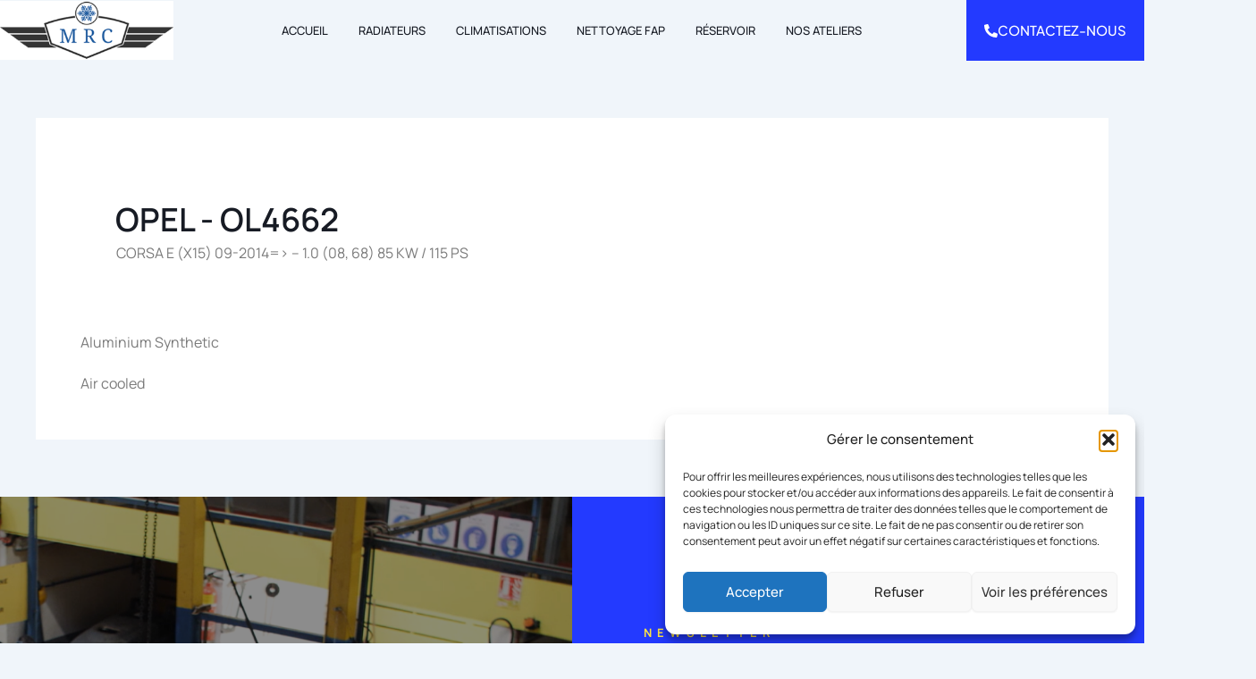

--- FILE ---
content_type: text/css
request_url: https://www.martinage-radiateurs.fr/wp-content/uploads/elementor/css/post-28834.css?ver=1753963138
body_size: 276
content:
.elementor-kit-28834{--e-global-color-primary:#171B24;--e-global-color-secondary:#54595F;--e-global-color-text:#7A7A7A;--e-global-color-accent:#61CE70;--e-global-color-35c20b6:#233AFF;--e-global-color-b915a1d:#2E70F5;--e-global-color-4c3f83a:#ECECEC;--e-global-typography-primary-font-family:"Manrope";--e-global-typography-primary-font-weight:600;--e-global-typography-secondary-font-family:"Manrope";--e-global-typography-secondary-font-weight:400;--e-global-typography-text-font-family:"Manrope";--e-global-typography-text-font-weight:400;--e-global-typography-accent-font-family:"Manrope";--e-global-typography-accent-font-weight:500;color:#171B24;font-family:"Manrope", Sans-serif;}.elementor-kit-28834 e-page-transition{background-color:#FFBC7D;}.elementor-kit-28834 a{font-family:"Manrope", Sans-serif;}.elementor-kit-28834 h1{font-family:"Manrope", Sans-serif;}.elementor-kit-28834 h2{font-family:"Manrope", Sans-serif;}.elementor-kit-28834 h3{font-family:"Manrope", Sans-serif;}.elementor-kit-28834 h4{font-family:"Manrope", Sans-serif;}.elementor-kit-28834 h5{font-family:"Manrope", Sans-serif;}.elementor-kit-28834 h6{font-family:"Manrope", Sans-serif;}.elementor-section.elementor-section-boxed > .elementor-container{max-width:1140px;}.e-con{--container-max-width:1140px;}.elementor-widget:not(:last-child){margin-block-end:20px;}.elementor-element{--widgets-spacing:20px 20px;--widgets-spacing-row:20px;--widgets-spacing-column:20px;}{}h1.entry-title{display:var(--page-title-display);}@media(max-width:1024px){.elementor-section.elementor-section-boxed > .elementor-container{max-width:1024px;}.e-con{--container-max-width:1024px;}}@media(max-width:767px){.elementor-section.elementor-section-boxed > .elementor-container{max-width:767px;}.e-con{--container-max-width:767px;}}

--- FILE ---
content_type: text/css
request_url: https://www.martinage-radiateurs.fr/wp-content/uploads/elementor/css/post-28849.css?ver=1753963138
body_size: 1363
content:
.elementor-28849 .elementor-element.elementor-element-b945380 > .elementor-container{max-width:1600px;}.elementor-28849 .elementor-element.elementor-element-b945380{padding:0px 0px 0px 0px;}.elementor-bc-flex-widget .elementor-28849 .elementor-element.elementor-element-239a8a4.elementor-column .elementor-widget-wrap{align-items:center;}.elementor-28849 .elementor-element.elementor-element-239a8a4.elementor-column.elementor-element[data-element_type="column"] > .elementor-widget-wrap.elementor-element-populated{align-content:center;align-items:center;}.elementor-28849 .elementor-element.elementor-element-239a8a4 > .elementor-element-populated{padding:0px 0px 0px 0px;}.elementor-widget-theme-site-logo .widget-image-caption{color:var( --e-global-color-text );font-family:var( --e-global-typography-text-font-family ), Sans-serif;font-weight:var( --e-global-typography-text-font-weight );}.elementor-28849 .elementor-element.elementor-element-18be1c0{text-align:left;}.elementor-28849 .elementor-element.elementor-element-18be1c0 img{width:84%;}.elementor-28849 .elementor-element.elementor-element-cf619cb > .elementor-widget-wrap > .elementor-widget:not(.elementor-widget__width-auto):not(.elementor-widget__width-initial):not(:last-child):not(.elementor-absolute){margin-bottom:0px;}.elementor-28849 .elementor-element.elementor-element-cf619cb > .elementor-element-populated{padding:-4px -4px -4px -4px;}.elementor-widget-nav-menu .elementor-nav-menu .elementor-item{font-family:var( --e-global-typography-primary-font-family ), Sans-serif;font-weight:var( --e-global-typography-primary-font-weight );}.elementor-widget-nav-menu .elementor-nav-menu--main .elementor-item{color:var( --e-global-color-text );fill:var( --e-global-color-text );}.elementor-widget-nav-menu .elementor-nav-menu--main .elementor-item:hover,
					.elementor-widget-nav-menu .elementor-nav-menu--main .elementor-item.elementor-item-active,
					.elementor-widget-nav-menu .elementor-nav-menu--main .elementor-item.highlighted,
					.elementor-widget-nav-menu .elementor-nav-menu--main .elementor-item:focus{color:var( --e-global-color-accent );fill:var( --e-global-color-accent );}.elementor-widget-nav-menu .elementor-nav-menu--main:not(.e--pointer-framed) .elementor-item:before,
					.elementor-widget-nav-menu .elementor-nav-menu--main:not(.e--pointer-framed) .elementor-item:after{background-color:var( --e-global-color-accent );}.elementor-widget-nav-menu .e--pointer-framed .elementor-item:before,
					.elementor-widget-nav-menu .e--pointer-framed .elementor-item:after{border-color:var( --e-global-color-accent );}.elementor-widget-nav-menu{--e-nav-menu-divider-color:var( --e-global-color-text );}.elementor-widget-nav-menu .elementor-nav-menu--dropdown .elementor-item, .elementor-widget-nav-menu .elementor-nav-menu--dropdown  .elementor-sub-item{font-family:var( --e-global-typography-accent-font-family ), Sans-serif;font-weight:var( --e-global-typography-accent-font-weight );}.elementor-28849 .elementor-element.elementor-element-2468c85 > .elementor-widget-container{padding:0px 0px 0px 0px;}.elementor-28849 .elementor-element.elementor-element-2468c85 .elementor-menu-toggle{margin:0 auto;}.elementor-28849 .elementor-element.elementor-element-2468c85 .elementor-nav-menu .elementor-item{font-family:"Manrope", Sans-serif;font-size:13px;font-weight:500;text-transform:uppercase;line-height:22px;}.elementor-28849 .elementor-element.elementor-element-2468c85 .elementor-nav-menu--main .elementor-item{color:#171B24;fill:#171B24;padding-left:22px;padding-right:22px;padding-top:27px;padding-bottom:27px;}.elementor-28849 .elementor-element.elementor-element-2468c85 .elementor-nav-menu--main .elementor-item:hover,
					.elementor-28849 .elementor-element.elementor-element-2468c85 .elementor-nav-menu--main .elementor-item.elementor-item-active,
					.elementor-28849 .elementor-element.elementor-element-2468c85 .elementor-nav-menu--main .elementor-item.highlighted,
					.elementor-28849 .elementor-element.elementor-element-2468c85 .elementor-nav-menu--main .elementor-item:focus{color:#fff;}.elementor-28849 .elementor-element.elementor-element-2468c85 .elementor-nav-menu--main:not(.e--pointer-framed) .elementor-item:before,
					.elementor-28849 .elementor-element.elementor-element-2468c85 .elementor-nav-menu--main:not(.e--pointer-framed) .elementor-item:after{background-color:#0D2EFA;}.elementor-28849 .elementor-element.elementor-element-2468c85 .e--pointer-framed .elementor-item:before,
					.elementor-28849 .elementor-element.elementor-element-2468c85 .e--pointer-framed .elementor-item:after{border-color:#0D2EFA;}.elementor-28849 .elementor-element.elementor-element-2468c85{--e-nav-menu-horizontal-menu-item-margin:calc( 0px / 2 );}.elementor-28849 .elementor-element.elementor-element-2468c85 .elementor-nav-menu--main:not(.elementor-nav-menu--layout-horizontal) .elementor-nav-menu > li:not(:last-child){margin-bottom:0px;}.elementor-bc-flex-widget .elementor-28849 .elementor-element.elementor-element-43b7bc7.elementor-column .elementor-widget-wrap{align-items:center;}.elementor-28849 .elementor-element.elementor-element-43b7bc7.elementor-column.elementor-element[data-element_type="column"] > .elementor-widget-wrap.elementor-element-populated{align-content:center;align-items:center;}.elementor-28849 .elementor-element.elementor-element-43b7bc7 > .elementor-widget-wrap > .elementor-widget:not(.elementor-widget__width-auto):not(.elementor-widget__width-initial):not(:last-child):not(.elementor-absolute){margin-bottom:0px;}.elementor-28849 .elementor-element.elementor-element-43b7bc7 > .elementor-element-populated{padding:0px 0px 0px 0px;}.elementor-widget-button .elementor-button{background-color:var( --e-global-color-accent );font-family:var( --e-global-typography-accent-font-family ), Sans-serif;font-weight:var( --e-global-typography-accent-font-weight );}.elementor-28849 .elementor-element.elementor-element-5836aa9 .elementor-button{background-color:#233AFF;font-family:"Plus Jakarta Sans", Sans-serif;font-size:16px;font-weight:500;line-height:26px;border-style:none;border-radius:0px 0px 0px 0px;padding:25px 20px 25px 20px;}.elementor-28849 .elementor-element.elementor-element-5836aa9 > .elementor-widget-container{padding:0px 0px 0px 0px;}.elementor-28849 .elementor-element.elementor-element-5836aa9 .elementor-button-content-wrapper{flex-direction:row;}.elementor-28849 .elementor-element.elementor-element-5836aa9 .elementor-button .elementor-button-content-wrapper{gap:10px;}.elementor-28849 .elementor-element.elementor-element-03776b1 > .elementor-container{max-width:1600px;}.elementor-bc-flex-widget .elementor-28849 .elementor-element.elementor-element-4fe0261.elementor-column .elementor-widget-wrap{align-items:center;}.elementor-28849 .elementor-element.elementor-element-4fe0261.elementor-column.elementor-element[data-element_type="column"] > .elementor-widget-wrap.elementor-element-populated{align-content:center;align-items:center;}.elementor-28849 .elementor-element.elementor-element-4fe0261 > .elementor-element-populated{padding:0px 0px 0px 0px;}.elementor-28849 .elementor-element.elementor-element-746a9a7{text-align:left;}.elementor-28849 .elementor-element.elementor-element-746a9a7 img{width:100%;}.elementor-bc-flex-widget .elementor-28849 .elementor-element.elementor-element-7068c09.elementor-column .elementor-widget-wrap{align-items:center;}.elementor-28849 .elementor-element.elementor-element-7068c09.elementor-column.elementor-element[data-element_type="column"] > .elementor-widget-wrap.elementor-element-populated{align-content:center;align-items:center;}.elementor-28849 .elementor-element.elementor-element-7068c09 > .elementor-element-populated{padding:0px 0px 0px 0px;}.elementor-28849 .elementor-element.elementor-element-123eee2 > .elementor-widget-container{padding:0px 0px 0px 0px;}.elementor-28849 .elementor-element.elementor-element-123eee2 .elementor-menu-toggle{margin-left:auto;background-color:#0D2EFA;}.elementor-28849 .elementor-element.elementor-element-123eee2 .elementor-nav-menu .elementor-item{font-family:"Manrope", Sans-serif;font-size:13px;font-weight:500;text-transform:uppercase;line-height:22px;}.elementor-28849 .elementor-element.elementor-element-123eee2 .elementor-nav-menu--main .elementor-item{color:#171B24;fill:#171B24;padding-left:22px;padding-right:22px;padding-top:27px;padding-bottom:27px;}.elementor-28849 .elementor-element.elementor-element-123eee2 .elementor-nav-menu--main .elementor-item:hover,
					.elementor-28849 .elementor-element.elementor-element-123eee2 .elementor-nav-menu--main .elementor-item.elementor-item-active,
					.elementor-28849 .elementor-element.elementor-element-123eee2 .elementor-nav-menu--main .elementor-item.highlighted,
					.elementor-28849 .elementor-element.elementor-element-123eee2 .elementor-nav-menu--main .elementor-item:focus{color:#fff;}.elementor-28849 .elementor-element.elementor-element-123eee2 .elementor-nav-menu--main:not(.e--pointer-framed) .elementor-item:before,
					.elementor-28849 .elementor-element.elementor-element-123eee2 .elementor-nav-menu--main:not(.e--pointer-framed) .elementor-item:after{background-color:#0D2EFA;}.elementor-28849 .elementor-element.elementor-element-123eee2 .e--pointer-framed .elementor-item:before,
					.elementor-28849 .elementor-element.elementor-element-123eee2 .e--pointer-framed .elementor-item:after{border-color:#0D2EFA;}.elementor-28849 .elementor-element.elementor-element-123eee2{--e-nav-menu-horizontal-menu-item-margin:calc( 0px / 2 );}.elementor-28849 .elementor-element.elementor-element-123eee2 .elementor-nav-menu--main:not(.elementor-nav-menu--layout-horizontal) .elementor-nav-menu > li:not(:last-child){margin-bottom:0px;}.elementor-28849 .elementor-element.elementor-element-123eee2 .elementor-nav-menu--dropdown a, .elementor-28849 .elementor-element.elementor-element-123eee2 .elementor-menu-toggle{color:#FFFFFF;fill:#FFFFFF;}.elementor-28849 .elementor-element.elementor-element-123eee2 .elementor-nav-menu--dropdown{background-color:#1E31D4;}.elementor-28849 .elementor-element.elementor-element-123eee2 .elementor-nav-menu--dropdown a:hover,
					.elementor-28849 .elementor-element.elementor-element-123eee2 .elementor-nav-menu--dropdown a:focus,
					.elementor-28849 .elementor-element.elementor-element-123eee2 .elementor-nav-menu--dropdown a.elementor-item-active,
					.elementor-28849 .elementor-element.elementor-element-123eee2 .elementor-nav-menu--dropdown a.highlighted,
					.elementor-28849 .elementor-element.elementor-element-123eee2 .elementor-menu-toggle:hover,
					.elementor-28849 .elementor-element.elementor-element-123eee2 .elementor-menu-toggle:focus{color:#233AFF;}.elementor-28849 .elementor-element.elementor-element-123eee2 .elementor-nav-menu--dropdown a:hover,
					.elementor-28849 .elementor-element.elementor-element-123eee2 .elementor-nav-menu--dropdown a:focus,
					.elementor-28849 .elementor-element.elementor-element-123eee2 .elementor-nav-menu--dropdown a.elementor-item-active,
					.elementor-28849 .elementor-element.elementor-element-123eee2 .elementor-nav-menu--dropdown a.highlighted{background-color:#FFFFFF;}.elementor-28849 .elementor-element.elementor-element-123eee2 .elementor-nav-menu--dropdown .elementor-item, .elementor-28849 .elementor-element.elementor-element-123eee2 .elementor-nav-menu--dropdown  .elementor-sub-item{font-family:"Manrope", Sans-serif;font-weight:500;}.elementor-28849 .elementor-element.elementor-element-123eee2 div.elementor-menu-toggle{color:#FFFFFF;}.elementor-28849 .elementor-element.elementor-element-123eee2 div.elementor-menu-toggle svg{fill:#FFFFFF;}.elementor-theme-builder-content-area{height:400px;}.elementor-location-header:before, .elementor-location-footer:before{content:"";display:table;clear:both;}@media(max-width:1366px){.elementor-28849 .elementor-element.elementor-element-2468c85 .elementor-nav-menu--main .elementor-item{padding-left:17px;padding-right:17px;padding-top:23px;padding-bottom:23px;}.elementor-28849 .elementor-element.elementor-element-5836aa9 .elementor-button{font-size:15px;padding:21px 20px 21px 20px;}.elementor-28849 .elementor-element.elementor-element-123eee2 .elementor-nav-menu--main .elementor-item{padding-left:17px;padding-right:17px;padding-top:23px;padding-bottom:23px;}}@media(max-width:1200px){.elementor-28849 .elementor-element.elementor-element-2468c85 .elementor-nav-menu--main .elementor-item{padding-left:11px;padding-right:11px;padding-top:21px;padding-bottom:21px;}.elementor-28849 .elementor-element.elementor-element-5836aa9 .elementor-button{font-size:13px;line-height:24px;padding:20px 14px 20px 14px;}.elementor-28849 .elementor-element.elementor-element-123eee2 .elementor-nav-menu--main .elementor-item{padding-left:11px;padding-right:11px;padding-top:21px;padding-bottom:21px;}}@media(max-width:1024px){.elementor-28849 .elementor-element.elementor-element-03776b1{padding:10px 20px 10px 20px;}.elementor-28849 .elementor-element.elementor-element-746a9a7 img{width:220px;}.elementor-28849 .elementor-element.elementor-element-123eee2 .elementor-nav-menu--dropdown .elementor-item, .elementor-28849 .elementor-element.elementor-element-123eee2 .elementor-nav-menu--dropdown  .elementor-sub-item{font-size:13px;}.elementor-28849 .elementor-element.elementor-element-123eee2 .elementor-nav-menu--dropdown a{padding-top:8px;padding-bottom:8px;}.elementor-28849 .elementor-element.elementor-element-123eee2 .elementor-nav-menu--main > .elementor-nav-menu > li > .elementor-nav-menu--dropdown, .elementor-28849 .elementor-element.elementor-element-123eee2 .elementor-nav-menu__container.elementor-nav-menu--dropdown{margin-top:18px !important;}.elementor-28849 .elementor-element.elementor-element-123eee2{--nav-menu-icon-size:26px;}.elementor-28849 .elementor-element.elementor-element-123eee2 .elementor-menu-toggle{border-radius:0px;}}@media(max-width:767px){.elementor-28849 .elementor-element.elementor-element-4fe0261{width:65%;}.elementor-28849 .elementor-element.elementor-element-746a9a7 img{width:180px;}.elementor-28849 .elementor-element.elementor-element-7068c09{width:35%;}.elementor-28849 .elementor-element.elementor-element-123eee2 .elementor-nav-menu--dropdown .elementor-item, .elementor-28849 .elementor-element.elementor-element-123eee2 .elementor-nav-menu--dropdown  .elementor-sub-item{font-size:12px;}.elementor-28849 .elementor-element.elementor-element-123eee2 .elementor-nav-menu--dropdown a{padding-top:6px;padding-bottom:6px;}.elementor-28849 .elementor-element.elementor-element-123eee2 .elementor-nav-menu--main > .elementor-nav-menu > li > .elementor-nav-menu--dropdown, .elementor-28849 .elementor-element.elementor-element-123eee2 .elementor-nav-menu__container.elementor-nav-menu--dropdown{margin-top:19px !important;}.elementor-28849 .elementor-element.elementor-element-123eee2{--nav-menu-icon-size:22px;}}@media(min-width:768px){.elementor-28849 .elementor-element.elementor-element-239a8a4{width:16.101%;}.elementor-28849 .elementor-element.elementor-element-cf619cb{width:63.565%;}.elementor-28849 .elementor-element.elementor-element-43b7bc7{width:20%;}}@media(max-width:1366px) and (min-width:768px){.elementor-28849 .elementor-element.elementor-element-239a8a4{width:18%;}.elementor-28849 .elementor-element.elementor-element-cf619cb{width:64%;}.elementor-28849 .elementor-element.elementor-element-43b7bc7{width:18%;}.elementor-28849 .elementor-element.elementor-element-4fe0261{width:18%;}.elementor-28849 .elementor-element.elementor-element-7068c09{width:64%;}}@media(max-width:1024px) and (min-width:768px){.elementor-28849 .elementor-element.elementor-element-4fe0261{width:27%;}.elementor-28849 .elementor-element.elementor-element-7068c09{width:73%;}}

--- FILE ---
content_type: text/css
request_url: https://www.martinage-radiateurs.fr/wp-content/uploads/elementor/css/post-29047.css?ver=1719858594
body_size: 1095
content:
.elementor-29047 .elementor-element.elementor-element-f306b3c:not(.elementor-motion-effects-element-type-background), .elementor-29047 .elementor-element.elementor-element-f306b3c > .elementor-motion-effects-container > .elementor-motion-effects-layer{background-color:#FFFFFF;}.elementor-29047 .elementor-element.elementor-element-f306b3c{transition:background 0.3s, border 0.3s, border-radius 0.3s, box-shadow 0.3s;padding:0px 0px 30px 0px;}.elementor-29047 .elementor-element.elementor-element-f306b3c > .elementor-background-overlay{transition:background 0.3s, border-radius 0.3s, opacity 0.3s;}.elementor-29047 .elementor-element.elementor-element-aa41dde > .elementor-widget-wrap > .elementor-widget:not(.elementor-widget__width-auto):not(.elementor-widget__width-initial):not(:last-child):not(.elementor-absolute){margin-bottom:0px;}.elementor-29047 .elementor-element.elementor-element-aa41dde > .elementor-element-populated{transition:background 0.3s, border 0.3s, border-radius 0.3s, box-shadow 0.3s;padding:0px 0px 0px 0px;}.elementor-29047 .elementor-element.elementor-element-aa41dde > .elementor-element-populated > .elementor-background-overlay{transition:background 0.3s, border-radius 0.3s, opacity 0.3s;}.elementor-widget-theme-post-featured-image .widget-image-caption{color:var( --e-global-color-text );font-family:var( --e-global-typography-text-font-family ), Sans-serif;font-weight:var( --e-global-typography-text-font-weight );}.elementor-29047 .elementor-element.elementor-element-b62f354{text-align:left;}.elementor-29047 .elementor-element.elementor-element-b62f354 img{height:270px;}.elementor-29047 .elementor-element.elementor-element-f4fddbd > .elementor-container{max-width:1600px;}.elementor-29047 .elementor-element.elementor-element-f4fddbd{padding:0px 30px 0px 30px;}.elementor-29047 .elementor-element.elementor-element-b3905de > .elementor-widget-wrap > .elementor-widget:not(.elementor-widget__width-auto):not(.elementor-widget__width-initial):not(:last-child):not(.elementor-absolute){margin-bottom:10px;}.elementor-29047 .elementor-element.elementor-element-b3905de > .elementor-element-populated{padding:0px 0px 0px 0px;}.elementor-widget-post-info .elementor-icon-list-item:not(:last-child):after{border-color:var( --e-global-color-text );}.elementor-widget-post-info .elementor-icon-list-icon i{color:var( --e-global-color-primary );}.elementor-widget-post-info .elementor-icon-list-icon svg{fill:var( --e-global-color-primary );}.elementor-widget-post-info .elementor-icon-list-text, .elementor-widget-post-info .elementor-icon-list-text a{color:var( --e-global-color-secondary );}.elementor-widget-post-info .elementor-icon-list-item{font-family:var( --e-global-typography-text-font-family ), Sans-serif;font-weight:var( --e-global-typography-text-font-weight );}.elementor-29047 .elementor-element.elementor-element-d92f2b3{width:initial;max-width:initial;}.elementor-29047 .elementor-element.elementor-element-d92f2b3 > .elementor-widget-container{background-color:#2E70F5;margin:-30px 0px 0px 0px;padding:10px 8px 10px 8px;}.elementor-29047 .elementor-element.elementor-element-d92f2b3.ha-has-bg-overlay:hover > .elementor-widget-container::before{transition:background 0.3s;}.elementor-29047 .elementor-element.elementor-element-d92f2b3 .elementor-icon-list-icon{width:14px;}.elementor-29047 .elementor-element.elementor-element-d92f2b3 .elementor-icon-list-icon i{font-size:14px;}.elementor-29047 .elementor-element.elementor-element-d92f2b3 .elementor-icon-list-icon svg{--e-icon-list-icon-size:14px;}.elementor-29047 .elementor-element.elementor-element-d92f2b3 .elementor-icon-list-text, .elementor-29047 .elementor-element.elementor-element-d92f2b3 .elementor-icon-list-text a{color:#FFFFFF;}.elementor-29047 .elementor-element.elementor-element-d92f2b3 .elementor-icon-list-item{font-family:"Plus Jakarta Sans", Sans-serif;font-size:16px;font-weight:700;line-height:20px;}.elementor-29047 .elementor-element.elementor-element-a6e4979 > .elementor-widget-container{padding:10px 0px 0px 0px;}.elementor-29047 .elementor-element.elementor-element-a6e4979 .elementor-icon-list-icon i{color:#2E70F5;font-size:14px;}.elementor-29047 .elementor-element.elementor-element-a6e4979 .elementor-icon-list-icon svg{fill:#2E70F5;--e-icon-list-icon-size:14px;}.elementor-29047 .elementor-element.elementor-element-a6e4979 .elementor-icon-list-icon{width:14px;}.elementor-29047 .elementor-element.elementor-element-a6e4979 .elementor-icon-list-text, .elementor-29047 .elementor-element.elementor-element-a6e4979 .elementor-icon-list-text a{color:#363739;}.elementor-29047 .elementor-element.elementor-element-a6e4979 .elementor-icon-list-item{font-family:"Roboto", Sans-serif;font-size:14px;font-weight:500;line-height:24px;}.elementor-widget-theme-post-title .elementor-heading-title{font-family:var( --e-global-typography-primary-font-family ), Sans-serif;font-weight:var( --e-global-typography-primary-font-weight );color:var( --e-global-color-primary );}.elementor-29047 .elementor-element.elementor-element-e607d13 .elementor-heading-title{font-family:"Plus Jakarta Sans", Sans-serif;font-size:24px;font-weight:700;text-transform:none;text-decoration:none;line-height:34px;color:#0A0A0A;}.elementor-widget-theme-post-excerpt .elementor-widget-container{font-family:var( --e-global-typography-text-font-family ), Sans-serif;font-weight:var( --e-global-typography-text-font-weight );color:var( --e-global-color-text );}.elementor-29047 .elementor-element.elementor-element-7ba2a27 .elementor-widget-container{font-family:"Inter", Sans-serif;font-size:16px;font-weight:400;line-height:28px;color:#4B4B4B;}.elementor-widget-button .elementor-button{background-color:var( --e-global-color-accent );font-family:var( --e-global-typography-accent-font-family ), Sans-serif;font-weight:var( --e-global-typography-accent-font-weight );}.elementor-29047 .elementor-element.elementor-element-34f5dd5 .elementor-button{background-color:#61CE7000;font-family:"Inter", Sans-serif;font-size:16px;font-weight:700;text-transform:uppercase;line-height:24px;fill:#0A0A0A;color:#0A0A0A;padding:0px 0px 0px 0px;}.elementor-29047 .elementor-element.elementor-element-34f5dd5 .elementor-button-content-wrapper{flex-direction:row-reverse;}.elementor-29047 .elementor-element.elementor-element-34f5dd5 .elementor-button .elementor-button-content-wrapper{gap:10px;}@media(max-width:1366px){.elementor-29047 .elementor-element.elementor-element-d92f2b3 .elementor-icon-list-item{font-size:15px;}.elementor-29047 .elementor-element.elementor-element-a6e4979 .elementor-icon-list-item{font-size:13px;}.elementor-29047 .elementor-element.elementor-element-e607d13 .elementor-heading-title{line-height:28px;}.elementor-29047 .elementor-element.elementor-element-34f5dd5 .elementor-button{font-size:15px;line-height:20px;}}@media(max-width:1200px){.elementor-29047 .elementor-element.elementor-element-b62f354 img{height:250px;}.elementor-29047 .elementor-element.elementor-element-f4fddbd{padding:0px 20px 0px 20px;}.elementor-29047 .elementor-element.elementor-element-d92f2b3 > .elementor-widget-container{padding:8px 6px 8px 6px;}.elementor-29047 .elementor-element.elementor-element-d92f2b3 .elementor-icon-list-item{font-size:14px;line-height:18px;}.elementor-29047 .elementor-element.elementor-element-a6e4979 .elementor-icon-list-item{font-size:12px;}.elementor-29047 .elementor-element.elementor-element-e607d13 .elementor-heading-title{font-size:22px;}.elementor-29047 .elementor-element.elementor-element-7ba2a27 .elementor-widget-container{font-size:15px;line-height:22px;}.elementor-29047 .elementor-element.elementor-element-34f5dd5 .elementor-button{font-size:14px;line-height:16px;}}@media(max-width:1024px){.elementor-29047 .elementor-element.elementor-element-b62f354 img{height:235px;}.elementor-29047 .elementor-element.elementor-element-d92f2b3 .elementor-icon-list-item{font-size:12px;line-height:1.2em;}.elementor-29047 .elementor-element.elementor-element-a6e4979 > .elementor-widget-container{padding:5px 0px 0px 0px;}.elementor-29047 .elementor-element.elementor-element-a6e4979 .elementor-icon-list-icon{width:10px;}.elementor-29047 .elementor-element.elementor-element-a6e4979 .elementor-icon-list-icon i{font-size:10px;}.elementor-29047 .elementor-element.elementor-element-a6e4979 .elementor-icon-list-icon svg{--e-icon-list-icon-size:10px;}.elementor-29047 .elementor-element.elementor-element-a6e4979 .elementor-icon-list-item{font-size:11px;}.elementor-29047 .elementor-element.elementor-element-e607d13 .elementor-heading-title{font-size:20px;line-height:1.2em;}.elementor-29047 .elementor-element.elementor-element-7ba2a27 .elementor-widget-container{font-size:14px;line-height:1.2em;}.elementor-29047 .elementor-element.elementor-element-34f5dd5 .elementor-button{font-size:13px;}}@media(max-width:767px){.elementor-29047 .elementor-element.elementor-element-b62f354 img{height:230px;}.elementor-29047 .elementor-element.elementor-element-b3905de > .elementor-widget-wrap > .elementor-widget:not(.elementor-widget__width-auto):not(.elementor-widget__width-initial):not(:last-child):not(.elementor-absolute){margin-bottom:10px;}.elementor-29047 .elementor-element.elementor-element-d92f2b3 > .elementor-widget-container{margin:-24px 0px 0px 0px;}.elementor-29047 .elementor-element.elementor-element-d92f2b3 .elementor-icon-list-item{font-size:11px;}}/* Start custom CSS for post-info, class: .elementor-element-d92f2b3 */.post_info span.elementor-icon-list-text.elementor-post-info__item.elementor-post-info__item--type-date {
    display: grid;
    align-content: center;
    justify-content: center;
    text-align: center;
    text-align: center;
}/* End custom CSS */